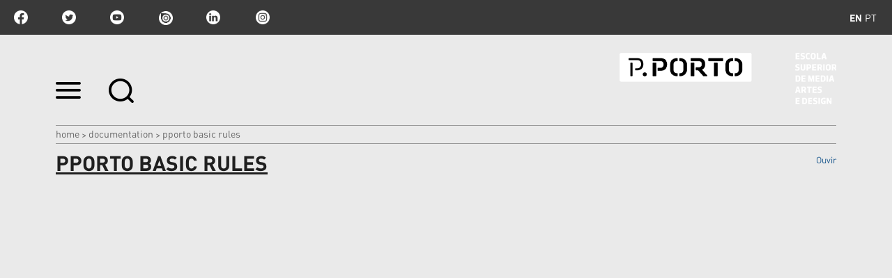

--- FILE ---
content_type: text/html;charset=utf-8
request_url: https://www.esmad.ipp.pt/documentation-1/pporto-basic-rules/view?set_language=en
body_size: 6191
content:

<!DOCTYPE html>

<html xmlns="http://www.w3.org/1999/xhtml" lang="en">

    
    
    
    
    


<head>
    <meta http-equiv="Content-Type" content="text/html; charset=utf-8" />

    
        <base href="https://www.esmad.ipp.pt/documentation-1/pporto-basic-rules" /><!--[if lt IE 7]></base><![endif]-->
    

    
        <title>PPORTO Basic Rules  &mdash; Escola Superior de Media Artes e Design</title>


  
    <link rel="stylesheet" type="text/css" media="screen" href="https://www.esmad.ipp.pt/portal_css/IPP%20Theme/reset-cachekey-3f4206927f12e7d0e2f632c22e32c6f7.css" />
    <link rel="stylesheet" type="text/css" href="https://www.esmad.ipp.pt/portal_css/IPP%20Theme/base-cachekey-2c74b15e43fa2fda4dd961c53f1d1209.css" />
        <!--[if lt IE 8]>    
    
    <link rel="stylesheet" type="text/css" media="screen" href="https://www.esmad.ipp.pt/portal_css/IPP%20Theme/IEFixes-cachekey-0f36aa2801033b833d4f5f90bd49d1d5.css" />
        <![endif]-->
    
    <style type="text/css">@import url(https://www.esmad.ipp.pt/portal_css/IPP%20Theme/resourcecollective.customfooter.stylesheetsmain-cachekey-0b71abc285dd741530f313af4bbdb3bd.css);</style>
    <link rel="stylesheet" type="text/css" media="all" href="https://www.esmad.ipp.pt/portal_css/IPP%20Theme/ploneCustom-cachekey-fb47d876b621643dd366083057d6f2f7.css" />

  
  
    <script type="text/javascript" src="https://www.esmad.ipp.pt/portal_javascripts/IPP%20Theme/quantcast-cachekey-dc2b2fb0d41fb6e8668a5e9be289d7df.js"></script>
    <script type="text/javascript" src="https://www.esmad.ipp.pt/portal_javascripts/IPP%20Theme/resourceplone.app.jquery-cachekey-930185ac36eb32f1173facd10f644874.js"></script>
    <script type="text/javascript" src="https://www.esmad.ipp.pt/portal_javascripts/IPP%20Theme/resourceipp.theme.jsmain-cachekey-5f549c5b055b4768d7db5c20e2bf1717.js"></script>
    <script type="text/javascript" src="https://www.esmad.ipp.pt/portal_javascripts/IPP%20Theme/resourcecollective.sliders.bxslider.jsjquery.bxslider.min-cachekey-04f246550ffdfbc9b542383af6454e2d.js"></script>
    <script type="text/javascript" src="https://www.esmad.ipp.pt/portal_javascripts/IPP%20Theme/collective.js.jqueryui.custom.min-cachekey-fdda8fa3dcba6a229b4666d81d90ac96.js"></script>
    <script type="text/javascript" src="https://www.esmad.ipp.pt/portal_javascripts/IPP%20Theme/resourceipp.theme.jsjquery.ui.autocomplete.html-cachekey-99179296a0c152e3771e4d03dcd68001.js"></script>
    <script type="text/javascript" src="https://www.esmad.ipp.pt/portal_javascripts/IPP%20Theme/resourcejquery.prettyPhoto-cachekey-ae2a1fa65353b398371770c768ca91ed.js"></script>
    <script type="text/javascript" src="https://www.esmad.ipp.pt/portal_javascripts/IPP%20Theme/resourceipp.theme.jsjquery.multiple.select-cachekey-dd4e14722db5c5c9e505fb068b3828d3.js"></script>
    <script type="text/javascript" src="https://www.esmad.ipp.pt/portal_javascripts/IPP%20Theme/resourceplone.formwidget.recaptcharecaptcha_ajax-cachekey-6f8a1eba9d2760a8bcb85c532e22e218.js"></script>
    <script type="text/javascript" src="https://www.esmad.ipp.pt/portal_javascripts/IPP%20Theme/resourceipp.theme.jsfreewall-cachekey-55cc221008143c4f22c791e4c7ff3697.js"></script>
    <script type="text/javascript" src="https://www.esmad.ipp.pt/portal_javascripts/IPP%20Theme/resourceipp.content.jsjquery.rot13.min-cachekey-908e03de4af5e86e088d7a462b5bbd93.js"></script>
    <script type="text/javascript" src="https://www.esmad.ipp.pt/portal_javascripts/IPP%20Theme/resourceipp.theme.jsexplorer-cachekey-51d3cbb5c65ac0a634ed6afd5a054cbc.js"></script>
    <script type="text/javascript" src="https://www.esmad.ipp.pt/portal_javascripts/IPP%20Theme/resourcecollective.eventcalendarmain-cachekey-c59ec7a321bc9d7484a53b873701beab.js"></script>
    <script type="text/javascript" src="https://www.esmad.ipp.pt/portal_javascripts/IPP%20Theme/resourceipp.content.jsmain-cachekey-d7c813d87e86a27546ac25120e688747.js"></script>
    <script type="text/javascript" src="https://www.esmad.ipp.pt/portal_javascripts/IPP%20Theme/resourceipp.content.jsjquery.easytabs.min-cachekey-f8ec9f34f286c5caee8e770ac290d4cc.js"></script>
    <script type="text/javascript" src="https://www.esmad.ipp.pt/portal_javascripts/IPP%20Theme/resourceipp.theme.jsnav-menu-cachekey-65045684598c5432a1134d51d3777b80.js"></script>
    <script type="text/javascript" src="https://www.esmad.ipp.pt/portal_javascripts/IPP%20Theme/resourceipp.theme.jsswiper-bundle.min-cachekey-d5241c9ba996b604f3f1b49d234605bb.js"></script>


<meta name="DC.creator" content="biancacosta"/>
<meta name="DC.format" content="application/pdf"/>
<meta name="DC.language" content="en"/>
<meta name="DC.date.modified" content="2020-05-19T13:50:36+00:00"/>
<meta name="DC.date.created" content="2020-05-19T13:50:26+00:00"/>
<meta name="DC.type" content="File"/>
<meta name="DC.distribution" content="Global"/>
<meta name="robots" content="ALL"/>
<meta name="distribution" content="Global"/>


        
    <link rel="canonical" href="https://www.esmad.ipp.pt/documentation-1/pporto-basic-rules" />

    <link rel="shortcut icon" type="image/x-icon" href="https://www.esmad.ipp.pt/favicon.ico" />
    <link rel="apple-touch-icon" href="https://www.esmad.ipp.pt/touch_icon.png" />


<script type="text/javascript">
        jQuery(function($){
            $.datepicker.setDefaults(
                jQuery.extend($.datepicker.regional[''],
                {dateFormat: 'mm/dd/yy'}));
        });
        </script>




    <link rel="search" href="https://www.esmad.ipp.pt/@@search" title="Search this site" />




        
        
        
        
        

        <meta name="viewport" content="width=device-width" />
        <meta name="generator" content="Plone - http://plone.org" />
    
</head>

<body class="template-file_view portaltype-file site-portal_esmad section-documentation-1 subsection-pporto-basic-rules userrole-anonymous" dir="ltr">

    <div id="portal-topbar">
    <div class="portal-topbar-wrapper">
        
            
<ul id="portal-languageselector">
    
    <li class="currentLanguage language-en">
        <a href="https://www.esmad.ipp.pt/documentation-1/pporto-basic-rules/view?set_language=en" title="English">en</a>
    </li>
    
    
    <li class="language-pt">
        <a href="https://www.esmad.ipp.pt?set_language=pt" title="Português">pt</a>
    </li>
    
</ul>


        
        
            <div class="portlet portletActions no-order social-netwoks">
    <ul class="navTree">
        <li class="navTreeItem" id="paction-facebook">
            <a href="https://www.facebook.com/pporto.esmad" target="_blank" title="facebook">facebook</a>
        </li>
        <li class="navTreeItem" id="paction-twitter">
            <a href="https://twitter.com/pporto_esmad" target="_blank" title="twitter">twitter</a>
        </li>
        <li class="navTreeItem" id="paction-youtube">
            <a href="https://www.youtube.com/channel/UCARMgrCS_Fs33og7h3_bsIQ" target="_blank" title="youtube">youtube</a>
        </li>
        <li class="navTreeItem" id="paction-issuu">
            <a href="http://issuu.com/esmad_pporto" target="_blank" title="issuu">issuu</a>
        </li>
        <li class="navTreeItem" id="paction-linkedin">
            <a href="https://www.linkedin.com/company/pportoesmad/" target="_blank" title="linkedin">linkedin</a>
        </li>
        <li class="navTreeItem" id="paction-instagram">
            <a href="https://www.instagram.com/esmad_pporto" target="_blank" title="Instagram">Instagram</a>
        </li>
    </ul>
</div>
        
    </div>
</div>
    <div id="portal-hptopslider">
    
        
    
</div>

    <div id="portal-top" class="row">
        <div class="cell width-full position-0">
            <div id="portal-header">
    <p class="hiddenStructure">
  <a accesskey="2" href="https://www.esmad.ipp.pt/documentation-1/pporto-basic-rules/view?set_language=en#content">Skip to content.</a> |

  <a accesskey="6" href="https://www.esmad.ipp.pt/documentation-1/pporto-basic-rules/view?set_language=en#portal-globalnav">Skip to navigation</a>
</p>

<div id="portal-top-links">
<a class="menu-icon" href="#" data-menu>
    <img src="https://www.esmad.ipp.pt/menu-min.png" width="36" height="24" alt="menu">
  </a>
  <a class="search-icon" href="https://www.esmad.ipp.pt/@@search">
    <img src="https://www.esmad.ipp.pt/search-min.png" width="36" height="35" alt="search">
  </a>
</div>

<a id="portal-logo" title="Escola Superior de Media Artes e Design" accesskey="1" href="https://www.esmad.ipp.pt">
    <img src="https://www.esmad.ipp.pt/logo-ipp.png" alt="Escola Superior de Media Artes e Design" title="Escola Superior de Media Artes e Design" height="74" width="311" /></a>

</div>

<div id="portal-breadcrumbs">
    <div class="portal-breadcrumbs-content">

        <span id="breadcrumbs-home">
            <a href="https://www.esmad.ipp.pt">Home</a>
            <span class="breadcrumbSeparator">
                &gt;
                
            </span>
        </span>
        <span id="breadcrumbs-1" dir="ltr">
            
                <a href="https://www.esmad.ipp.pt/documentation-1">Documentation</a>
                <span class="breadcrumbSeparator">
                    &gt;
                    
                </span>
                
             
        </span>
        <span id="breadcrumbs-2" dir="ltr">
            
                
                
                <span id="breadcrumbs-current">PPORTO Basic Rules </span>
             
        </span>

    </div>
</div>


    <div id="portal-top-image" class="ipp-image">
        <div class="ipp-title">
            
            
                <h1 id="parent-fieldname-title" class="documentFirstHeading">
                    PPORTO Basic Rules 
                </h1>
            
            
        
            
    <script src="https://cdn-eu.readspeaker.com/script/13635/webReader/webReader.js?pids=wr" type="text/javascript" id="rs_req_Init" async defer></script>
    <div id="audio">
        <div id="readspeaker_button1" class="rs_skip rsbtn rs_preserve">
            <a rel="nofollow" class="rsbtn_play" accesskey="L" title="Ouvir com ReadSpeaker webReader" href="https://app-eu.readspeaker.com/cgi-bin/rsent?customerid=13635&amp;lang=pt_pt&amp;voice=Joana&amp;readid=audio_reader&amp;url=https://www.esmad.ipp.pt/documentation-1/pporto-basic-rules">
                <span class="rsbtn_left rsimg rspart"><span class="rsbtn_text"><span>Ouvir</span></span></span>
                <span class="rsbtn_right rsimg rsplay rspart"></span>
            </a>
        </div>
    </div>

        </div>
        <div class="ipp-image-area" style="background-image: url(https://www.esmad.ipp.pt/documentation-1/pporto-basic-rules/image)">
        </div>
        <div class="ipp-image-caption">
            <p></p>
        </div>
        
    </div>


        </div>
        <div id="globalnav-dark-layer"></div>
    </div>
    <div id="visual-portal-wrapper">
        <div id="portal-columns" class="row">

            <div id="portal-column-content" class="cell width-full position-0">

                <div id="viewlet-above-content"></div>

                
                    <div class="">

                        

                        

    <dl class="portalMessage info" id="kssPortalMessage" style="display:none">
        <dt>Info</dt>
        <dd></dd>
    </dl>



                        
                            <div id="content">

                                

                                

                                 <div id="viewlet-above-content-title"></div>
                    
                                 <div id="viewlet-below-content-title">
</div>

                                 <div id="viewlet-above-content-body"></div>
                                 <div id="content-core">
                                    <div id="audio_reader">
                                     
        
            <p>
                
      <span>
      
      
        
          
          
              <a href="https://www.esmad.ipp.pt/documentation-1/pporto-basic-rules/at_download/file">
                <img src="https://www.esmad.ipp.pt/pdf.png" alt="PDF document icon" />
                PPORTO_RegrasBasicas.pdf
              </a>
              <span class="discreet">
                  &mdash;
                  PDF document,
                  578 KB (592499 bytes)
              </span>
          
          
          

        
      
    </span>
    
            </p>
            
        
    
                                    </div>
                                 </div>
                                 <div id="viewlet-below-content-body">

    <div class="visualClear"><!-- --></div>

    <div class="documentActions">
        

        

    </div>

</div>

                                
                            </div>
                        

                        
                    </div>
                

                <div id="viewlet-below-content">





</div>
            </div>

            
            

            
            
        </div>
    </div>

    <div id="portal-footer-wrapper" class="row">
        <div class="cell width-full position-0">
            







<div class="visualClear"><!-- --></div>
<div id="custom-footer-wrapper">
    <div id="custom-footer">
        <div class="footer-top">
            
<div class="portletWrapper" data-portlethash="637573746f6d666f6f7465722e706f72746c657473310a636f6e746578740a2f706f7274616c5f65736d61640a6c696761636f65732d75746569732d656e" id="portletwrapper-637573746f6d666f6f7465722e706f72746c657473310a636f6e746578740a2f706f7274616c5f65736d61640a6c696761636f65732d75746569732d656e"><div class="portletStaticText portlet-static-useful-links"><h3 class="small-title" style="text-align: center; "><strong>Useful Links</strong></h3>
<p><a class="external-link" href="https://domus.ipp.pt/" target="_blank" title="">Domus</a></p>
<p><a class="external-link" href="http://moodle.esmad.ipp.pt" target="_blank" title="">Moodle</a></p>
<p><a class="external-link" href="http://www.office.com" target="_blank" title="">E-mail</a></p>
<p><a class="external-link" href="https://cpr.esmad.ipp.pt/login" target="_blank" title="">CPR Requisitions</a></p>
<p><a class="external-link" href="http://ipac.ipp.pt/ipac20/ipac.jsp?profile=eseig" target="_blank" title="">Library</a></p>
<p><a title="" href="https://www.esmad.ipp.pt/identity-manual" class="internal-link" target="_self">Identity Manual</a></p>
<p><a class="external-link" href="https://domus.ipp.pt/home/cands/candidaturas.aspx" target="_blank" title="">Applications</a></p>
<p><a class="external-link" href="https://domus.ipp.pt/documentos_publicos/index.html" target="_blank" title="">Public Documents</a></p></div>

</div>




        </div>
        <div class="footer-columns">
            <div class="footer-column footer-column1">
                
<div class="portletWrapper" data-portlethash="637573746f6d666f6f7465722e706f72746c657473320a636f6e746578740a2f706f7274616c5f65736d61640a666f6f7465722d6c6f676f2d31" id="portletwrapper-637573746f6d666f6f7465722e706f72746c657473320a636f6e746578740a2f706f7274616c5f65736d61640a666f6f7465722d6c6f676f2d31"><div class="portletStaticText portlet-static-logo-p-porto"><p><a class="external-link" href="https://www.ipp.pt" target="_blank" title=""><span class="internal-link"><img src="https://www.esmad.ipp.pt/logo_pporto_branco.png" title="" height="36" width="162" alt="" class="image-inline" /></span></a></p></div>

</div>




            </div>
            <div class="footer-column footer-column2">
                
<div class="portletWrapper" data-portlethash="637573746f6d666f6f7465722e706f72746c657473330a636f6e746578740a2f706f7274616c5f65736d61640a686f772d746f2d6765742d746f2d702d706f72746f" id="portletwrapper-637573746f6d666f6f7465722e706f72746c657473330a636f6e746578740a2f706f7274616c5f65736d61640a686f772d746f2d6765742d746f2d702d706f72746f"><div class="portletStaticText portlet-static-how-to-get-to-esmad"><p><span>School of Media Arts and Design<br />Rua D. Sancho I, n.º 981<br />4480-786 Vila do Conde<br />Portugal<br />T. +351 252 291 700<br />E. geral@esmad.ipp.pt</span></p></div>

</div>




            </div>
            <div class="footer-column footer-column3">
                
<div class="portletWrapper" data-portlethash="637573746f6d666f6f7465722e706f72746c657473340a636f6e746578740a2f706f7274616c5f65736d61640a74616c6b2d746f2d7573" id="portletwrapper-637573746f6d666f6f7465722e706f72746c657473340a636f6e746578740a2f706f7274616c5f65736d61640a74616c6b2d746f2d7573"><div class="portletStaticText portlet-static-talk-to-us"><p><span>POLITÉCNICO DO PORTO © 2016</span></p></div>

</div>

<div class="portletWrapper" data-portlethash="637573746f6d666f6f7465722e706f72746c657473340a636f6e746578740a2f706f7274616c5f65736d61640a706f72746c65742d616374696f6e73" id="portletwrapper-637573746f6d666f6f7465722e706f72746c657473340a636f6e746578740a2f706f7274616c5f65736d61640a706f72746c65742d616374696f6e73">

    <div class="portlet portletActions no-order site-actions">
        <ul class="navTree">
          
            <li class="navTreeItem" id="paction-subscribe-newsletter">
                <a href="https://www.esmad.ipp.pt/newsletters/subscribe-newsletter" title="">
                    Subscribe newsletter
                </a>
            </li>
          
          
            <li class="navTreeItem" id="paction-sitemap">
                <a href="https://www.esmad.ipp.pt/sitemap" title="">
                    Site Map
                </a>
            </li>
          
          
            <li class="navTreeItem" id="paction-accessibility">
                <a href="https://www.esmad.ipp.pt/accessibility-info" title="">
                    Accessibility
                </a>
            </li>
          
        </ul>
    </div>
    

</div>




            </div>
            <div class="footer-column footer-column4">
                



            </div>
        </div>
        <div class="footer-bottom">
            



        </div>
    </div>
    <div class="visualClear"><!-- --></div>
</div>
<div class="visualClear"><!-- --></div>


<div class="go-top-wrapper">
    <div class="go-top">
        <a class="top-action" href="#">Top
            <i class="fa fa-chevron-up"></i>
        </a>
    </div>
</div>

<script>
  (function(i,s,o,g,r,a,m){i['GoogleAnalyticsObject']=r;i[r]=i[r]||function(){
  (i[r].q=i[r].q||[]).push(arguments)},i[r].l=1*new Date();a=s.createElement(o),
  m=s.getElementsByTagName(o)[0];a.async=1;a.src=g;m.parentNode.insertBefore(a,m)
  })(window,document,'script','https://www.google-analytics.com/analytics.js','ga');

  ga('create', 'UA-81185032-1', 'auto');
  ga('send', 'pageview');

</script>
        </div>
    </div>
    <div id="portal-navmenu">
    <a class="navmenu-close" href="#">
        <svg width="20" height="20" viewbox="0 0 20 20" xmlns="http://www.w3.org/2000/svg"><title>Combined Shape</title><path d="M16.993-.023l2.828 2.829-7.093 7.092 7.094 7.095-2.828 2.828L9.9 12.727l-7.093 7.094-2.829-2.828L7.071 9.9-.022 2.807 2.806-.022 9.9 7.07l7.094-7.093z" fill="#FEFEFE" fill-rule="nonzero" /></svg>
    </a>
    
        <p class="hiddenStructure">Navigation</p><div id="globalnav-wrapper"><input id="globalnav-toggle" type="checkbox" /><div class="globalnav-toggle"><label for="globalnav-toggle" class="icon-bar"></label><label for="globalnav-toggle" class="icon-bar"></label><label for="globalnav-toggle" class="icon-bar"></label></div><ul id="portal-globalnav" class="globalnav"><li class="plain" id="portaltab-esmad-en-level1"><a href="https://www.esmad.ipp.pt/esmad-en" class="hasChildrens" title=""><span class="contenttype-folder">ESMAD</span></a><ul class="globalSectionsLevel1"><li class="plain" id="portaltab-campus2-level2"><a href="https://www.esmad.ipp.pt/esmad-en/campus2" title=""><span class="contenttype-folder">Campus 2</span></a></li><li class="plain" id="portaltab-about_us-level2"><a href="https://www.esmad.ipp.pt/esmad-en/about_us" title=""><span class="contenttype-folder">About Us</span></a></li><li class="plain" id="portaltab-councils-level2"><a href="https://www.esmad.ipp.pt/esmad-en/councils" title=""><span class="contenttype-folder">Councils</span></a></li><li class="plain" id="portaltab-departments-level2"><a href="https://www.esmad.ipp.pt/esmad-en/departments" title=""><span class="contenttype-folder">Departments</span></a></li><li class="plain" id="portaltab-statutes-level2"><a href="https://www.esmad.ipp.pt/esmad-en/statutes" title=""><span class="contenttype-folder">Statutes</span></a></li><li class="plain" id="portaltab-services-level2"><a href="https://www.esmad.ipp.pt/esmad-en/services" class="hasChildrens" title=""><span class="contenttype-folder">Services</span></a><ul
    class="globalSectionsLevel2"><li class="plain" id="portaltab-secretariat-of-the-presidency-level3"><a href="https://www.esmad.ipp.pt/esmad-en/services/secretariat-of-the-presidency" title="Secretariat of the Presidency develops its activity around the administrative support to the procedures carried out by the School’s governing bodies."><span class="contenttype-folder">Secretariat of the Presidency</span></a></li><li class="plain" id="portaltab-production-and-resource-center-level3"><a href="https://www.esmad.ipp.pt/esmad-en/services/production-and-resource-center" title=""><span class="contenttype-folder">Production and Resource Center</span></a></li><li class="plain" id="portaltab-teaching-support-and-internationalisation-services-level3"><a href="https://www.esmad.ipp.pt/esmad-en/services/teaching-support-and-internationalisation-services" title="Teaching Support and Internationalisation Services include the following areas: Registrar's Office and Teaching Activities Unit and International Relations."><span
    class="contenttype-folder">Teaching Support and Internationalisation Services</span></a></li><li class="plain" id="portaltab-communication-and-development-services-level3"><a href="https://www.esmad.ipp.pt/esmad-en/services/communication-and-development-services" title="Communication and Development Services include the following areas: Communication and Image; Quality, Development and Projects."><span class="contenttype-folder">Communication and Development Services</span></a></li><li class="plain" id="portaltab-financial-management-and-human-resources-services-level3"><a href="https://www.esmad.ipp.pt/esmad-en/services/financial-management-and-human-resources-services" title="Financial Management and Human Resources Services include the following areas: Procurement and Assets; Accounting, Budget and Treasury Unit; and Human Resources."><span class="contenttype-folder">Financial Management and Human Resources Services</span></a></li><li class="plain" id="portaltab-technical-resources-services-level3"><a
    href="https://www.esmad.ipp.pt/esmad-en/services/technical-resources-services" title="Technical Resources Services include the following areas: Buildings and Fleet; Information Systems and Computer Administration."><span class="contenttype-folder">Technical Resources Services</span></a></li><li class="plain" id="portaltab-knowledge-and-information-transfer-services-level3"><a href="https://www.esmad.ipp.pt/esmad-en/services/knowledge-and-information-transfer-services" title="Knowledge and Information Transfer Services include the following areas: Research Support; Library and Archive."><span class="contenttype-folder">Knowledge and Information Transfer Services</span></a></li></ul></li><li class="plain" id="portaltab-contacts-level2"><a href="https://www.esmad.ipp.pt/esmad-en/contacts" title=""><span class="contenttype-folder">Contacts</span></a></li></ul></li><li class="plain" id="portaltab-courses-level1"><a href="https://www.esmad.ipp.pt/courses" class="hasChildrens" title=""><span
    class="contenttype-folder">Courses</span></a><ul class="globalSectionsLevel1"><li class="plain" id="portaltab-degree-level2"><a href="https://www.esmad.ipp.pt/courses/degree" title=""><span class="contenttype-coursefolder">Degree</span></a></li><li class="plain" id="portaltab-master-level2"><a href="https://www.esmad.ipp.pt/courses/master" title=""><span class="contenttype-coursefolder">Master</span></a></li><li class="plain" id="portaltab-post-graduate-level2"><a href="https://www.esmad.ipp.pt/courses/post-graduate" title=""><span class="contenttype-coursefolder">Post Graduate</span></a></li><li class="plain" id="portaltab-ctesp-level2"><a href="https://www.esmad.ipp.pt/courses/ctesp" title=""><span class="contenttype-coursefolder">CTeSP</span></a></li></ul></li><li class="plain" id="portaltab-students-level1"><a href="https://www.esmad.ipp.pt/students" title=""><span class="contenttype-folder">Students</span></a></li><li class="plain" id="portaltab-research-level1"><a
    href="https://www.esmad.ipp.pt/research" class="hasChildrens" title=""><span class="contenttype-folder">Research</span></a><ul class="globalSectionsLevel1"><li class="plain" id="portaltab-investigation-level2"><a href="https://www.esmad.ipp.pt/research/investigation" class="hasChildrens" title=""><span class="contenttype-folder">Investigation</span></a><ul class="globalSectionsLevel2"><li class="plain" id="portaltab-id-1-level3"><a href="https://www.esmad.ipp.pt/research/investigation/id-1" title=""><span class="contenttype-folder">ID+</span></a></li></ul></li></ul></li><li class="plain" id="portaltab-internacional-level1"><a href="https://www.esmad.ipp.pt/internacional" class="hasChildrens" title="Welcome to School of Media Arts and Design"><span class="contenttype-folder">International</span></a><ul class="globalSectionsLevel1"><li class="plain" id="portaltab-irelationsoffice-level2"><a href="https://www.esmad.ipp.pt/internacional/irelationsoffice" title=""><span class="contenttype-folder">International Relations Office</span></a></li><li class="plain" id="portaltab-erasmus-level2"><a href="https://www.esmad.ipp.pt/internacional/erasmus" title=""><span class="contenttype-folder">Erasmus+</span></a></li><li class="plain" id="portaltab-incomingstudents-level2"><a href="https://www.esmad.ipp.pt/internacional/incomingstudents" title=""><span class="contenttype-folder">Incoming Students</span></a></li><li class="plain" id="portaltab-incomingstaff-level2"><a href="https://www.esmad.ipp.pt/internacional/incomingstaff" title=""><span class="contenttype-folder">Incoming Teachers &amp; Staff</span></a></li><li class="plain" id="portaltab-partners-level2"><a href="https://www.esmad.ipp.pt/internacional/partners" title=""><span class="contenttype-folder">Partners</span></a></li><li class="plain" id="portaltab-buddies-level2"><a
    href="https://www.esmad.ipp.pt/internacional/buddies" title=""><span class="contenttype-folder">Buddies Program</span></a></li><li class="plain" id="portaltab-how-to-get-to-esmad-level2"><a href="https://www.esmad.ipp.pt/internacional/how-to-get-to-esmad" title=""><span class="contenttype-folder">How to get to ESMAD </span></a></li></ul></li><li class="plain" id="portaltab-community-level1"><a href="https://www.esmad.ipp.pt/community" class="hasChildrens" title=""><span class="contenttype-folder">Community</span></a><ul class="globalSectionsLevel1"><li class="plain" id="portaltab-events-level2"><a href="https://www.esmad.ipp.pt/community/events" title=""><span class="contenttype-folder">Events</span></a></li><li class="plain" id="portaltab-alumni-level2"><a href="https://www.esmad.ipp.pt/community/alumni" title=""><span class="contenttype-folder">Alumni</span></a></li></ul></li></ul></div>
    
    
        <div id="portal-navmenu-links">
  <ul class="navmenu-links">
    <li id="tl-domus">
        <a href="" title=""></a>
    </li>
  </ul>
</div>

    
</div>
</body>
</html>


